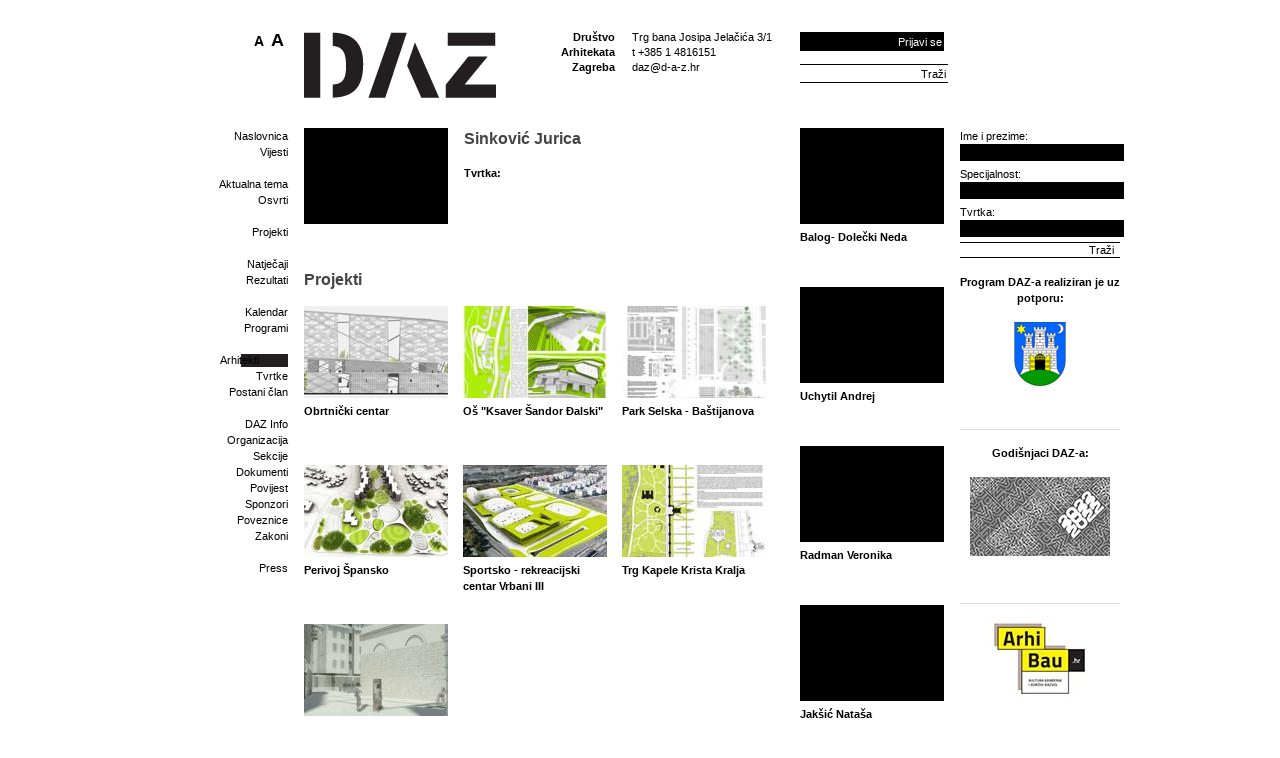

--- FILE ---
content_type: text/html; charset=utf-8
request_url: https://www.d-a-z.hr/hr/clanovi/arhitekti/sinkovic-jurica,743.html
body_size: 109195
content:
<!doctype html>
<html>
<head>
  <title>Jurica Sinković &bull; Društvo Arhitekata Zagreba</title>
  <meta name="description" content="DAZ - Profili arhitekata koje možete sami uređivati i dodavati svoje projekte" />
<meta name="viewport" content="width=device-width, initial-scale=1.0">
  <link rel="icon" href="/favicon.png" type="image/x-icon"> 
  <link rel="shortcut icon" href="/favicon.png" type="image/x-icon"> 
<!-- Google tag (gtag.js) -->
<script async src="https://www.googletagmanager.com/gtag/js?id=G-WQL4EBCRG6"></script>
<script>
  window.dataLayer = window.dataLayer || [];
  function gtag(){dataLayer.push(arguments);}
  gtag('js', new Date());
  gtag('config', 'G-WQL4EBCRG6');
</script>
  <script type="text/javascript" src="//ajax.googleapis.com/ajax/libs/jquery/1.7/jquery.min.js"></script>
  <script type="text/javascript" src="/js.axd?file=~/js/plugins/fancybox/jquery.fancybox-1.3.4.pack.js,~/js/plugins/fancybox/jquery.easing-1.3.pack.js,~/js/plugins/superfish-1.4.8/js/superfish.js,~/js/plugins/jcarousellite_1.0.1.min.js,~/js/swfobject/swfobject.js,~/js/plugins/fontsizer/jquery.jfontsizer.min.js,~/js/plugins/jquery.ddslick.min.js,~/js/script.js&amp;v=3"></script>
  <link rel="stylesheet" href="/js/plugins/fancybox/jquery.fancybox-1.3.4.css" type="text/css" media="screen">
  <script type="text/javascript" src="/js/plugins/gallery.1.2.4/jquery.gallery.pack.js"></script>
  <link rel="stylesheet" type="text/css" href="/js/plugins/gallery.1.2.4/jquery.gallery.css" />  
  <script src="https://cdnjs.cloudflare.com/ajax/libs/uikit/2.27.5/js/uikit.min.js" integrity="sha512-KI08ZutCgdasDMwp5rPKd9nF8r+eAy/bZH3Rjova6HfkDv1W7J72sNW+K++KvMp3HL7z0cCykV9vixJACHeCew==" crossorigin="anonymous" referrerpolicy="no-referrer"></script>
 <link rel="stylesheet" href="https://cdnjs.cloudflare.com/ajax/libs/font-awesome/4.0.0/css/font-awesome.css" integrity="sha512-72McA95q/YhjwmWFMGe8RI3aZIMCTJWPBbV8iQY3jy1z9+bi6+jHnERuNrDPo/WGYEzzNs4WdHNyyEr/yXJ9pA==" crossorigin="anonymous" referrerpolicy="no-referrer" />
      <link rel="stylesheet" href="/css/plugins/uikit/uikit.min.css"  />
      <script src="https://cdnjs.cloudflare.com/ajax/libs/uikit/2.27.5/js/components/slider.min.js" integrity="sha512-z3AquC2N8A8X3SeGWCb/nBwJRdYYHCbGkfnnDSoPHVsUKaKA1Rrsw8gextet5BNN8lg87Lo0MO4wpsl0FnoD4w==" crossorigin="anonymous" referrerpolicy="no-referrer"></script>
    <link rel="stylesheet" href="https://cdnjs.cloudflare.com/ajax/libs/uikit/2.27.5/css/components/slider.min.css" integrity="sha512-ECb6Oa4+gjZ3EZlEFTsz2Q2ROBpa3CsXDOfGL4zjioBiNq0QXdE8Vtv97GioybEtq9FWyfzyAsnyZYCR4yGiWg==" crossorigin="anonymous" referrerpolicy="no-referrer" />
   <link rel="stylesheet" href="/css/web.less" type="text/css" />
  <script type="text/javascript" src="/js/plugins/jquery.simple-tooltip.js"></script>
  <script type="text/javascript" src="/js/plugins/jquery.idTabs.js"></script>
  <meta property="og:image" content="//www.d-a-z.hr/images/_theme/v1/daz-logo.png"/>
</head>
<body>
  			<div id="fb-root"></div>
<script async defer crossorigin="anonymous" src="https://connect.facebook.net/en_US/sdk.js#xfbml=1&version=v11.0&appId=301895929844627&autoLogAppEvents=1" nonce="fqYGj91A"></script>
  <a name="top"></a>
  <div id="header" class="uk-hidden-small uk-hidden-medium">
    <h1 class="title">Društvo Arhitekata Zagreba</h1>
    <a href="/hr/" id="logo-home"><img src="/images/_theme/v1/empty.png" width="192" height="66" /></a>
    <span id="naslov"></span>
	  <span id="title-box">
      Društvo<br />Arhitekata<br />Zagreba
    </span>
    <div id="opci-podaci">
      <p>
	Trg bana Josipa Jelačića 3/1<br />
	t +385 1 4816151<br />
	<a href="mailto:daz@d-a-z.hr">daz@d-a-z.hr</a></p>
    </div>
    <div id="search">
    	<input type="text" name="q" value="Traži"> <a href="#" class="search">Traži</a>
    </div>
      <div id="header-prijava" >
        	<a id="link-login" href="/hr/korisnik/prijava/?GoTo=/hr/clanovi/arhitekti/">Prijavi se</a>
          <form class="header-prijava-hidden" action="" method="post">
            <p>
              <input type="text" id="header-prijava-username" name="header-prijava-username" value="korisničko ime" /><a id="header-prijava-close" href="#">Zatvori</a>
              <input type="password" id="header-prijava-password" name="header-prijava-password" value="lozinka" />
              <input type="submit" id="header-prijava-login" name="header-prijava-login" value="Prijavi se" /><br />
			  <span style="display: block;overflow: hidden; clear: both;float: right;width: 160px;"></span>
            </p>
          </form>
    	</div>
		<div id="fontsizer"></div>
  </div>
    <div id="mobileHeader">
<div class="uk-hidden-large" style="width:100vw; min-height:80px;">
    <div class="uk-grid mobile-header">
        <div class="uk-width-1-3">
            <a href="/hr/" id="logo-home">
                <img src="/images/icons/mobile/logo.svg" />
            </a>
        </div>
          <div class="uk-width-2-3">
           <div class="uk-flex uk-flex-middle uk-flex-right mh-flex">
                 <div class="m-fontSize">
                   <div data-uk-dropdown="{mode:'click'}">                       
                       <div><img src="/images/icons/mobile/fontSize.svg" alt="Ikona za veličinu fonta" /></div>                
                       <div class="uk-dropdown mh-dropdown">
               <div id="fontsizer-mobile"></div>
                       </div>
                   </div>
               </div>
                 <div>
                   <div data-uk-dropdown="{mode:'click'}">
                       <div class="user-mobile"><img src="/images/icons/mobile/user.svg" alt="Ikona za prijavu korisnika" /></div>
                       <div class="uk-dropdown user-login-mobile mh-dropdown">
                           <input type="text" id="header-prijava-username" name="header-prijava-username" value="korisničko ime" placeholder="Korisničko ime">
                           <input type="password" id="header-prijava-password" name="header-prijava-password" value="lozinka">
                           <input class="rectangle" type="submit" id="header-prijava-login" name="header-prijava-login" value="Prijavi se"><br>
                           <span style="display: block; overflow: hidden; clear: both; float: right; width: 160px;"></span>
                       </div>
                   </div>
               </div>
                  <div>
                   <div >
                       <div class="mobileToggle" aria-label="Ikona za otvaranje i zatvaranje mobilne navigacije">
                       </div>
                       <div class="uk-dropdown mh-dropdown mainNav">
                           <div class="mobile-search">
                               <div id="mobileSearch">
                                   <input type="text" name="q" value="" placeholder="Upiši pojam" tabindex="-1">
                                   <a href="#" class="rectangle search">Traži</a>
                               </div>
                           </div>
                           <div class="mainMenuWrap">
        <ul class="mainMenu">
        <li class="firstLevelNavLi">
            <a href="/hr/" id="mm-naslovnica">
                Naslovnica
            </a>
                    <ul>
                    <li>
                        <a  href="/hr/vijesti/">
                            Vijesti
                        </a>
                    </li>
                </ul>
        </li>
        <li class="firstLevelNavLi">
            <a href="/hr/aktualna-tema/" id="mm-aktualna-tema">
                Aktualna tema
            </a>
                    <ul>
                    <li>
                        <a  href="/hr/aktualna-tema/osvrti/">
                            Osvrti
                        </a>
                    </li>
                </ul>
        </li>
        <li class="firstLevelNavLi">
            <a href="/hr/projekti/" id="mm-projekti">
                Projekti
            </a>
        </li>
        <li class="firstLevelNavLi">
            <a href="/hr/natjecaji/" id="mm-natjecaji">
                Natječaji
            </a>
                    <ul>
                    <li>
                        <a  href="/hr/natjecaji/rezultati/">
                            Rezultati
                        </a>
                    </li>
                </ul>
        </li>
        <li class="firstLevelNavLi">
            <a href="/hr/kalendar/" id="mm-kalendar">
                Kalendar
            </a>
        </li>
        <li class="firstLevelNavLi">
            <a href="/hr/ciklusi-programa/" id="mm-ciklusi-programa">
                Programi
            </a>
        </li>
        <li class="firstLevelNavLi">
            <a href="/hr/clanovi/arhitekti/" id="mm-clanovi">
                Članovi
            </a>
                    <ul>
                    <li>
                        <a class="selected" href="/hr/clanovi/arhitekti/">
                            Arhitekti
                        </a>
                    </li>
                    <li>
                        <a  href="/hr/clanovi/tvrtke/">
                            Tvrtke
                        </a>
                    </li>
                    <li>
                        <a  href="/hr/clanovi/uclanjenje/">
                            Postani član
                        </a>
                    </li>
                </ul>
        </li>
        <li class="firstLevelNavLi">
            <a href="/hr/info/" id="mm-info">
                DAZ Info
            </a>
                    <ul>
                    <li>
                        <a  href="/hr/info/organizacija/">
                            Organizacija
                        </a>
                    </li>
                    <li>
                        <a  href="/hr/info/sekcije/">
                            Sekcije
                        </a>
                    </li>
                    <li>
                        <a  href="/hr/info/dokumenti/">
                            Dokumenti
                        </a>
                    </li>
                    <li>
                        <a  href="/hr/info/povijest/">
                            Povijest
                        </a>
                    </li>
                    <li>
                        <a  href="/hr/info/sponzori/">
                            Sponzori
                        </a>
                    </li>
                    <li>
                        <a  href="/hr/info/poveznice/">
                            Poveznice
                        </a>
                    </li>
                    <li>
                        <a  href="/hr/info/zakoni/">
                            Zakoni
                        </a>
                    </li>
                </ul>
        </li>
        <li class="firstLevelNavLi">
            <a href="/hr/press/" id="mm-press">
                Press
            </a>
        </li>
    </ul>
<script>
  $(document).ready(function () {
    $('#mm-aktualna-tema').parent("li").addClass("uk-hidden");
  });
</script>
                           </div>
                       </div>
                   </div>
               </div>
           </div>
        </div>
    </div>
</div>
<script>
  $(document).ready(function () {
    $(".mobileToggle").click(function () {
      $(".mh-dropdown.mainNav").toggle();
      $(this).toggleClass("opened");
    });
  });
</script>
    </div>
  <div id="wrap" class="clearfix">
    <form name="app" method="post" action="/_standard.aspx?id=766&RedirectUrl=/hr/clanovi/arhitekti&Naslov=sinkovic-jurica&itemId=743&lang=1" id="app">
<input type="hidden" name="__VS" id="__VS" value="H4sIAAAAAAAEAI1VX2/bNhCPKdV2mqxuMdTohmLTCrRYMTOy/CdusKdl20MWrA3SzQ97Mc4mbVOSJZeijC1fYE8F9hGWL7Kn+HNtR8oyPSBFA1i6E+9397s78uh/Kw3WuFcPgl5ncBwcN5rki0+HEAsGil/ydznP1M8p46TSdInTYE1CiH5P8eWiqvG1ocjEOOZzxgzkcKpXD0ZfnSm++D7NEzVlpIJrXxJUSKk4peIahdSaD6ZF6MfVI38qYp75YgEzFEuZhnyi/KDjB73e7ycd2vNTFeVL2h4chcvZ43QsVSKeT3rPX7FI0AlPFEgSdB69MYab95HwisW9PZ3Lhubr22k6/R2eQBM8TTMaZbDikmaQsFRSzXUSQJxFwkH8izfra+/FuzxV354bnLf+2wC9m78MqLA1TvP1tbj5s+V9lzDJYY+V7fxwzf1XNpk2fo3aJqXPliAjmnEMDpTSMWRKhJCkK3AQ9PkFWr23xupR7xTW16VZd8ApSb+5nbR7Eux0YDBqa8bGkkuxSkOaLSHJotRB1MOLYg3LLRZ1dPdj0TtdG72/qedltkylwghYjOQRNmciwmy7mXQlx5AIKoRw0P/l2w0ai9tFb3bZGxq0d3Z2phO695Eed47bOz3Gr01OT5Sc0QiWPOY0kiJTgALiEBzEPPlFzrxzY/TOjRGFNmrGasn44wcYu/2+pUSa0TKPRyuMNZpIEa047dIEZhIYmPOnE0EE1Qi6QeRUCgwmXB3sqc7mIo+9oc6nQHi5d2kQOxmZUXOb9XLU3GN/Lv1JrI+G8EHOheKREv4Y4nRGKUtjvh2rhDNoDdpHc7WIn5UVjdScL7i/[base64]/lsQIlrMbIJzaCk89BP4w82PHKFyFXSZopqzH8M92Wtp+b++sKFlZj5OEW0Kv+hg3h441g/wGRtVDbxgcAAA==" />
<input type="hidden" name="__VIEWSTATE" id="__VIEWSTATE" value="" />
    <div id="column-1" class="uk-hidden-small uk-hidden-medium">
      <div id="menu">
        <ul class="mainMenu"><li><a href="/hr/" id="mm-naslovnica">Naslovnica</a><ul><li><a  href="/hr/vijesti/">Vijesti<span class="main-menu-sticky-note">Kronološki pregled arhive vijesti<img src="/images/_theme/v1/main-menu-sticky-note.png" alt="" /></span></a></li>
</ul></li>
<li><a href="/hr/aktualna-tema/" id="mm-aktualna-tema">Aktualna tema<span class="main-menu-sticky-note">Tekstovi, vijesti i vezana događanja uz aktualnu temu<img src="/images/_theme/v1/main-menu-sticky-note.png" alt="" /></span></a><ul><li><a  href="/hr/aktualna-tema/osvrti/">Osvrti<span class="main-menu-sticky-note">Kolumne, recenzije i slično<img src="/images/_theme/v1/main-menu-sticky-note.png" alt="" /></span></a></li>
</ul></li>
<li><a href="/hr/projekti/" id="mm-projekti">Projekti<span class="main-menu-sticky-note">Projekti koje možete sami dodavati preko svojih profila<img src="/images/_theme/v1/main-menu-sticky-note.png" alt="" /></span></a></li>
<li><a href="/hr/natjecaji/" id="mm-natjecaji">Natječaji<span class="main-menu-sticky-note">Natječaji koji se trenutno provode<img src="/images/_theme/v1/main-menu-sticky-note.png" alt="" /></span></a><ul><li><a  href="/hr/natjecaji/rezultati/">Rezultati<span class="main-menu-sticky-note">Arhiva provedenih natječaja s rezultatima i nagrađenim radovima<img src="/images/_theme/v1/main-menu-sticky-note.png" alt="" /></span></a></li>
</ul></li>
<li><a href="/hr/kalendar/" id="mm-kalendar">Kalendar<span class="main-menu-sticky-note">Kalendar s dnevnim događanjima.
Klikom na godinu otvara se pregled DAZ-ovih programa u toj godini.
<img src="/images/_theme/v1/main-menu-sticky-note.png" alt="" /></span></a></li>
<li><a href="/hr/ciklusi-programa/" id="mm-ciklusi-programa">Programi<span class="main-menu-sticky-note">Ciklusi programa u organizaciji DAZ-a<img src="/images/_theme/v1/main-menu-sticky-note.png" alt="" /></span></a></li>
<li><a href="/hr/clanovi/arhitekti/" id="mm-clanovi">Članovi</a><ul><li><a class="selected" href="/hr/clanovi/arhitekti/">Arhitekti<span class="main-menu-sticky-note">Profili arhitekata koje možete sami uređivati i dodavati svoje projekte<img src="/images/_theme/v1/main-menu-sticky-note.png" alt="" /></span></a></li>
<li><a  href="/hr/clanovi/tvrtke/">Tvrtke<span class="main-menu-sticky-note">Profili tvrtki s prikazom njihovih članova i projekata<img src="/images/_theme/v1/main-menu-sticky-note.png" alt="" /></span></a></li>
<li><a  href="/hr/clanovi/uclanjenje/">Postani član<span class="main-menu-sticky-note">Kako se učlaniti u DAZ<img src="/images/_theme/v1/main-menu-sticky-note.png" alt="" /></span></a></li>
</ul></li>
<li><a href="/hr/info/" id="mm-info">DAZ Info<span class="main-menu-sticky-note">Osnovni podaci o DAZ-u<img src="/images/_theme/v1/main-menu-sticky-note.png" alt="" /></span></a><ul><li><a  href="/hr/info/organizacija/">Organizacija<span class="main-menu-sticky-note">Ustroj DAZ-a i članovi organizacijskog tima<img src="/images/_theme/v1/main-menu-sticky-note.png" alt="" /></span></a></li>
<li><a  href="/hr/info/sekcije/">Sekcije<span class="main-menu-sticky-note">Sekcije u sklopu DAZ-a<img src="/images/_theme/v1/main-menu-sticky-note.png" alt="" /></span></a></li>
<li><a  href="/hr/info/dokumenti/">Dokumenti<span class="main-menu-sticky-note">Godišnji izvještaj o radu DAZ-a<img src="/images/_theme/v1/main-menu-sticky-note.png" alt="" /></span></a></li>
<li><a  href="/hr/info/povijest/">Povijest<span class="main-menu-sticky-note">O osnutku DAZ-a<img src="/images/_theme/v1/main-menu-sticky-note.png" alt="" /></span></a></li>
<li><a  href="/hr/info/sponzori/">Sponzori<span class="main-menu-sticky-note">Dragi naši sponzori bez kojih bi bilo nezamislivo<img src="/images/_theme/v1/main-menu-sticky-note.png" alt="" /></span></a></li>
<li><a  href="/hr/info/poveznice/">Poveznice<span class="main-menu-sticky-note">Druge stručne i srodne web stranice koje preporučujemo<img src="/images/_theme/v1/main-menu-sticky-note.png" alt="" /></span></a></li>
<li><a  href="/hr/info/zakoni/">Zakoni<span class="main-menu-sticky-note">Web izdanje aktualnih stručnih zakona<img src="/images/_theme/v1/main-menu-sticky-note.png" alt="" /></span></a></li>
</ul></li>
<li><a href="/hr/press/" id="mm-press">Press<span class="main-menu-sticky-note">Programi DAZ-a u drugim medijima<img src="/images/_theme/v1/main-menu-sticky-note.png" alt="" /></span></a></li>
</ul>
      </div>
    </div>
    <div id="column-23"  class="clearfix mobile-width">
<div id="column-23" class="clearfix">
<div id="column-23"  class="clearfix">
  <div id="column-2" class="clearfix">
    <div class="inner">
      <div style="float: left; width: 160px;">
        <img src="/images/_theme/v1/user/no_user.jpg" />
      </div>
      <div style="float: left; width: 320px;">
        <h3>Sinković Jurica</h3>
        <table>
                <tr>
                  <td width="100"><b>Tvrtka:</b></td>
                  <td><a href="/hr/clanovi/tvrtke/,0.html"></a></td>
                </tr>
            </table>
      </div>
      <div style="clear: both; padding-top: 20px;"></div>
      <p></p>
          <div id="userDetailsBox">
          </div>
          <h3>Projekti</h3>
              <div class="galleryItem">
                <img src="/files/images/project/12/144x92-4/otkup-07.jpg" />
                <a href="/hr/arhitektura/projekti/obrtni%c4%8dki-centar,12.html"><b>Obrtnički centar</b><!-- /  / --></a>
              </div>
              <div class="galleryItem">
                <img src="/files/images/project/252/144x92-4/1.jpg" />
                <a href="/hr/arhitektura/projekti/os-ksaver-sandor-%c4%91alski,252.html"><b>Oš &quot;Ksaver Šandor Đalski&quot;</b><!-- / Bušić, Andrea / --></a>
              </div>
              <div class="galleryItem">
                <img src="/files/images/project/158/144x92-4/0158_01.jpg" />
                <a href="/hr/arhitektura/projekti/park-selska---bastijanova,158.html"><b>Park Selska - Baštijanova</b><!-- /  / --></a>
              </div>
              <div class="galleryItem">
                <img src="/files/images/project/391/144x92-4/17_0.jpg" />
                <a href="/hr/arhitektura/projekti/perivoj-spansko,391.html"><b>Perivoj Špansko</b><!-- /  / --></a>
              </div>
              <div class="galleryItem">
                <img src="/files/images/project/323/144x92-4/5_01.jpg" />
                <a href="/hr/arhitektura/projekti/sportsko---rekreacijski-centar-vrbani-iii,323.html"><b>Sportsko - rekreacijski centar Vrbani III</b><!-- /  / --></a>
              </div>
              <div class="galleryItem">
                <img src="/files/images/project/260/144x92-4/0260_01.jpg" />
                <a href="/hr/arhitektura/projekti/trg-kapele-krista-kralja,260.html"><b>Trg Kapele Krista Kralja</b><!-- /  / --></a>
              </div>
              <div class="galleryItem">
                <img src="/files/images/project/2355/144x92-4/trg_pul_vele_crikve-3-nagrada.jpg" />
                <a href="/hr/arhitektura/projekti/trg-pul-vele-crikve-u-rijeci,2355.html"><b>Trg Pul Vele crikve u Rijeci</b><!-- /  / --></a>
              </div>
<div style="clear: both;">
<table id="arhiva-novosti"></table>
</div>
      </div>
    </div>
    <div id="column-3">
    <div class="inner">
  <div class="galleryItem">
    <a href="/hr/clanovi/arhitekti/balog--dole%c4%8dki-neda,70.html">
        <img src="/images/_theme/v1/user/no_user.jpg" />
        <b>Balog- Dolečki Neda</b><br />
     </span>
   </a>
  </div>
  <div class="galleryItem">
    <a href="/hr/clanovi/arhitekti/uchytil-andrej,794.html">
        <img src="/images/_theme/v1/user/no_user.jpg" />
        <b>Uchytil Andrej</b><br />
     </span>
   </a>
  </div>
  <div class="galleryItem">
    <a href="/hr/clanovi/arhitekti/radman-veronika,1374.html">
        <img src="/images/_theme/v1/user/no_user.jpg" />
        <b>Radman Veronika</b><br />
     </span>
   </a>
  </div>
  <div class="galleryItem">
    <a href="/hr/clanovi/arhitekti/jaksi%c4%87-natasa,51.html">
        <img src="/images/_theme/v1/user/no_user.jpg" />
        <b>Jakšić Nataša</b><br />
     </span>
   </a>
  </div>
    </div>
  </div>
</div>
<script type="text/javascript">
  $(function () {
    $('#userDetailsBox').hide();
    $('#userDetailsBoxLink').click(function () {
      $('#userDetailsBox').toggle();
      return false;
    });
  });
</script>
</div>
      <div id="column-2" class="clearfix mobile-width">
        <div id="column-2A" class="mobile-width">
        </div>
        <div id="column-2B" class="mobile-width">
        </div>
      </div>
      <div id="column-3" class="mobile-width">
      </div>
    </div>
    <div id="column-4" class="mobile-width">
<div class="inner" style="margin-bottom: 16px;">
  <div class="search">
    Ime i prezime:<br />
    <input name="_ctl3:tbName" type="text" id="_ctl3_tbName" class="inputTb" />
    Specijalnost:<br />
    <input name="_ctl3:tbSpecialization" type="text" id="_ctl3_tbSpecialization" class="inputTb" />
    Tvrtka:<br />
    <input name="_ctl3:tbCompany" type="text" id="_ctl3_tbCompany" class="inputTb" />		  
  </div>
	<input type="submit" name="_ctl3:btnSearch" value="Traži" id="_ctl3_btnSearch" class="daz-ui-search-button" />
</div>
	    <div id="sponsors" class="openx" style="display: none;">&nbsp;</div>
	  <div class='oglasi mobile-width'><div data-uk-slider="{autoplay:true}">
	<div class="uk-slider-container">
		<div style="text-align: center;">
			<p>
				<strong>Program DAZ-a realiziran je uz potporu:</strong></p>
			<p>
				&nbsp;</p>
		</div>
		<ul class="uk-slider uk-grid-width-1-1">
			<li>
				<p style="text-align: center;">
					<a href="http://www.zagreb.hr/default.aspx?id=826"><img alt="" src="/files/Images/!logo/logo-zagreb.png" style="width: 144px; height: 64px;" /></a></p>
			</li>
			<li>
				<p style="text-align: center;">
					<a href="http://www.min-kulture.hr/"><img alt="" src="[data-uri]" style="height: 76px; width: 75px;" /></a></p>
			</li>
			<li>
				<p style="text-align: center;">
					<img alt="" src="/files/images/web%20slike/zKn_RGB.jpg" style="width: 171px; height: 76px;" /></p>
			</li>
		</ul>
	</div>
</div>
<div data-uk-slider="{autoplay:true}">
	<div class="uk-slider-container">
		<div style="text-align: center;">
			<hr />
			<p>
				<b>Godi&scaron;njaci DAZ-a:</b></p>
			<p>
				&nbsp;</p>
		</div>
		<ul class="uk-slider uk-grid-width-1-1">
			<li>
				<p style="text-align: center;">
					<a href="https://www.d-a-z.hr/files/flip/godisnjak-2022/index.html" target="_blank"><img alt="" src="/files/images/novosti/2023/07-srpanj/godisnjak_2022.jpg" style="width: 140px; height: 79px;" /></a></p>
			</li>
			<li>
				<p style="text-align: center;">
					<a href="https://www.d-a-z.hr/files/flip/DAZ-godišnjak-2023/index.html" target="_blank"><img alt="" src="/files/images/novosti/2025/05-svibanj/godisnjak_23_thumbnail.jpg" style="color: rgb(96, 96, 96); font-family: Helvetica; font-size: 15px; width: 140px; height: 79px;" /></a></p>
			</li>
			<li>
				<p style="text-align: center;">
					<a href=" https://www.d-a-z.hr/files/flip/DAZ-godišnjak-2024/index.html" target="_blank"><img alt="" src="/files/images/novosti/2025/05-svibanj/godisnjak_24_thumbnail.jpg" style="width: 140px; height: 79px;" /></a></p>
			</li>
		</ul>
	</div>
</div>
<div class="uk-hidden-small uk-hidden-medium">
	<p>
		&nbsp;</p>
	<hr />
	<p style="text-align: center;">
		<a href="http://arhibau.d-a-z.hr" target="_blank"><img alt="" src="/files/images/novosti/2021/03-ozujak/banner.jpg" style="width: 140px; height: 79px;" /></a></p>
	<hr />
	<p style="text-align: center;">
		<br />
		<a href="https://www.youtube.com/channel/UCO85nGVn0UdiCw9o63pkRZQ" target="_blank"><img alt="" src="[data-uri]" style="width: 140px; height: 79px;" /></a></p>
	<hr />
	<p style="text-align: center;">
		<a href="https://www.facebook.com/DAZ.hr/" target="_blank"><img alt="" src="[data-uri]" style="height: 71px; width: 150px;" /></a></p>
	<p style="text-align: center;">
		&nbsp;</p>
	<hr />
	<p style="text-align: center;">
		<u><strong>Partneri:</strong></u></p>
	<p style="text-align: center;">
		&nbsp;</p>
	<p style="text-align: center;">
		<a href="http://uha.hr/hr/vijesti/udruzenje-hrvatskih-arhitekata-poziva-svoje-clanove-na-prijavu-programa-iz-podrucja-arhitekture-i-urbanizma~no19968/" target="_blank"><u><strong><img alt="" src="/files/images/novosti/2016/03-ozujak/UHA.jpg" style="width: 150px; height: 88px;" /></strong></u></a></p>
	<p style="text-align: center;">
		<a href="http://www.arhitekt.unizg.hr/default.aspx"><img alt="" src="/files/Images/!logo/af_web1_copy.jpg" style="width: 100px; height: 46px;" /></a></p>
	<p style="text-align: center;">
		<u><strong><a href="http://d-a-r.hr/" target="_blank"><img alt="" src="/files/images/novosti/2016/03-ozujak/logo_4_5_bolje.jpg" style="width: 110px; height: 98px;" /></a></strong></u></p>
	<p style="text-align: center;">
		<a href="http://dai-sai.hr/web/?cat=9"><img alt="" src="/files/images/novosti/2016/03-ozujak/DAI-SAI_bw_web.jpg" style="width: 90px; height: 90px;" /></a></p>
	<p style="text-align: center;">
		<a href="http://www.zda.hr/"><img alt="" src="/files/images/novosti/2016/03-ozujak/logo_zda-copy.jpg" style="width: 100px; height: 88px;" /></a></p>
	<p style="text-align: center;">
		<img alt="" src="/files/images/novosti/2021/09-rujan/arhibau/logo/hgk.jpg" style="width: 150px; height: 67px;" /></p>
	<p style="text-align: center;">
		<img alt="" src="/files/images/novosti/2021/09-rujan/arhibau/logo/1hka.jpg" style="width: 150px; height: 44px;" /></p>
	<p style="text-align: center;">
		&nbsp;</p>
	<p style="text-align: center;">
		&nbsp;</p>
	<p style="text-align: center;">
		<img alt="" src="/files/images/novosti/2021/09-rujan/arhibau/logo/gf-organizator.jpg" style="width: 120px; height: 76px;" /></p>
	<p style="text-align: center;">
		&nbsp;</p>
	<p style="text-align: center;">
		&nbsp;</p>
	<hr />
	<p style="text-align: center;">
		<u><strong>Medijski partneri:</strong></u></p>
	<p style="text-align: center;">
		<a href="http://vizkultura.hr/" target="_blank"><img alt="" src="/files/images/novosti/2016/03-ozujak/vk.jpg" style="width: 100px; height: 116px;" /></a></p>
	<p style="text-align: center;">
		<a href="http://pogledaj.to/" target="_blank"><img alt="" src="/files/images/!logo/130x50-4/POGLEDAJ-TO-LOGO-portal-1.jpg" style="margin-top: 2px; margin-bottom: 2px; width: 140px; height: 54px;" /></a></p>
	<p style="text-align: center;">
		<a href="http://oris.hr/"><img alt="" src="/files/images/!logo/logo-oris.jpg" style="height: 47px; width: 100px;" /></a></p>
	<p style="text-align: center;">
		&nbsp;</p>
	<p style="text-align: center;">
		&nbsp;</p>
	<p style="text-align: center;">
		&nbsp;</p>
</div>
<p>
	&nbsp;</p>
</div>
    </div>
<input type="hidden" name="__EVENTVALIDATION" id="__EVENTVALIDATION" value="/wEdAAWvVXD1oYELeveMr0vHCmYPcrwhDO2+upQuO5URP5zkl6s/x1w6jxGE74vK3IQ4Qr9bXQaaUay/ZxxOcbQvdcBT74i4si99lgyeA8w8UbA33C0tu37Y06SWT697YMi3Fw4mfMFB535fOe8BTbkSuLg4" /></form>
  </div>
<div id="footer" class="uk-hidden-small uk-hidden-medium">
  <div class="inner">
  <table>
  <tr>
    <td width="144">
      Copyright ©2026 DAZ.
      <div class="follow">
      <h4>Prati DAZ na:</h4>
      <a target="_blank" href="/rss/index.aspx?dId=2">RSS</a><br />
      <a target="_blank" href="http://www.facebook.com/pages/Dru%C5%A1tvo-arhitekata-Zagreba/209377329136907">Facebook</a><br />
      <a target="_blank" href="http://twitter.com/DAZhr">Twitter</a><br />
      <a target="_blank" href="http://www.youtube.com/DAZhr">Youtube</a><br />
	  <a target="_blank" href="http://vimeo.com/drustvoarhitekatazagreb">Vimeo</a>
	  </div>
    </td>
    <td width="192">
      DAZ bilten:<br />
      <a style="font-size:14px; line-height: 28px;" href="/hr/korisnik/newsletter/">Prijavite se</a>
    </td>
    <td>
Tagovi:
<div class="tag-cloud">
  <span class="size0"><a href="/hr/trazi/tag/?tag=af">af</a></span> <span class="size3"><a href="/hr/trazi/tag/?tag=arhitektura">arhitektura</a></span> <span class="size5"><a href="/hr/trazi/tag/?tag=daz">daz</a></span> <span class="size2"><a href="/hr/trazi/tag/?tag=dizajn">dizajn</a></span> <span class="size0"><a href="/hr/trazi/tag/?tag=hka">hka</a></span> <span class="size6"><a href="/hr/trazi/tag/?tag=izložba">izložba</a></span> <span class="size0"><a href="/hr/trazi/tag/?tag=konferencija">konferencija</a></span> <span class="size0"><a href="/hr/trazi/tag/?tag=nagrade">nagrade</a></span> <span class="size2"><a href="/hr/trazi/tag/?tag=natjecaj">natjecaj</a></span> <span class="size5"><a href="/hr/trazi/tag/?tag=natječaj">natječaj</a></span> <span class="size3"><a href="/hr/trazi/tag/?tag=predavanje">predavanje</a></span> <span class="size3"><a href="/hr/trazi/tag/?tag=radionica">radionica</a></span> <span class="size0"><a href="/hr/trazi/tag/?tag=rezultati">rezultati</a></span> <span class="size3"><a href="/hr/trazi/tag/?tag=uha">uha</a></span> <span class="size0"><a href="/hr/trazi/tag/?tag=umjetnost">umjetnost</a></span> <span class="size2"><a href="/hr/trazi/tag/?tag=urbanizam">urbanizam</a></span> <span class="size4"><a href="/hr/trazi/tag/?tag=Zagreb">Zagreb</a></span> 
</div>
    </td>
  </tr>
  </table>
  </div>
</div>
<div id="mobileFooter" class="uk-hidden-large f-mobile" style="width: 100vw;">
    <div class="uk-grid" style="margin-left:0; padding: 30px;">
      <div class="uk-width-1-1">
        <h4>
       <b>Društvo arhitekata Zagreba</b><br />
Trg bana Josipa Jelacica 3/1<br />
t <a href="tel:0038514816151">+385 1 4816151</a><br />
 <a href="mailto:daz@d-a-z.hr">daz@d-a-z.hr</a><br />
          </h4>
      </div>
      <div class="uk-width-1-1" style="padding: 30px;">
          <h4 style="display:inline;">DAZ bilten:</h4>
            <a href="/hr/korisnik/newsletter/"><b>Prijavite se</b></a>
        </div>
        <div class="uk-width-1-1" style="padding-left: 30px;">
            <div class="follow">
                <h4>Prati DAZ na:</h4>
              <div class="uk-flex uk-flex-middle uk-flex-space-between">
                <a target="_blank" class="uk-icon-button uk-icon-rss" href="/rss/index.aspx?dId=2"></a><br />
                <a target="_blank" class="uk-icon-button uk-icon-facebook" href="http://www.facebook.com/pages/Dru%C5%A1tvo-arhitekata-Zagreba/209377329136907"></a><br />   
                  <a target="_blank" class="uk-icon-button uk-icon-instagram" href="https://www.instagram.com/drustvoarhitekatazagreba/"></a><br />   
                <a target="_blank" class="uk-icon-button uk-icon-youtube" href="http://www.youtube.com/DAZhr"></a><br />
                </div>
            </div>
            <div class="uk-margin-top" style="padding-top:30px;">
                Copyright ©2026 DAZ.
            </div>
        </div>
        </div>
</div>
</body>
</html>
